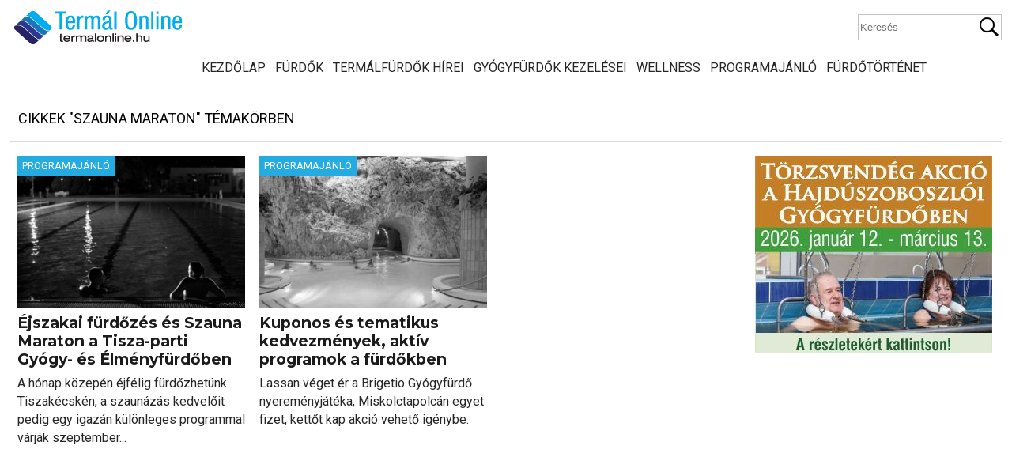

--- FILE ---
content_type: text/html; charset=utf-8
request_url: https://www.google.com/recaptcha/api2/aframe
body_size: 270
content:
<!DOCTYPE HTML><html><head><meta http-equiv="content-type" content="text/html; charset=UTF-8"></head><body><script nonce="I4Z6DjYI6ZrlNqJCRCFTBg">/** Anti-fraud and anti-abuse applications only. See google.com/recaptcha */ try{var clients={'sodar':'https://pagead2.googlesyndication.com/pagead/sodar?'};window.addEventListener("message",function(a){try{if(a.source===window.parent){var b=JSON.parse(a.data);var c=clients[b['id']];if(c){var d=document.createElement('img');d.src=c+b['params']+'&rc='+(localStorage.getItem("rc::a")?sessionStorage.getItem("rc::b"):"");window.document.body.appendChild(d);sessionStorage.setItem("rc::e",parseInt(sessionStorage.getItem("rc::e")||0)+1);localStorage.setItem("rc::h",'1769237433365');}}}catch(b){}});window.parent.postMessage("_grecaptcha_ready", "*");}catch(b){}</script></body></html>